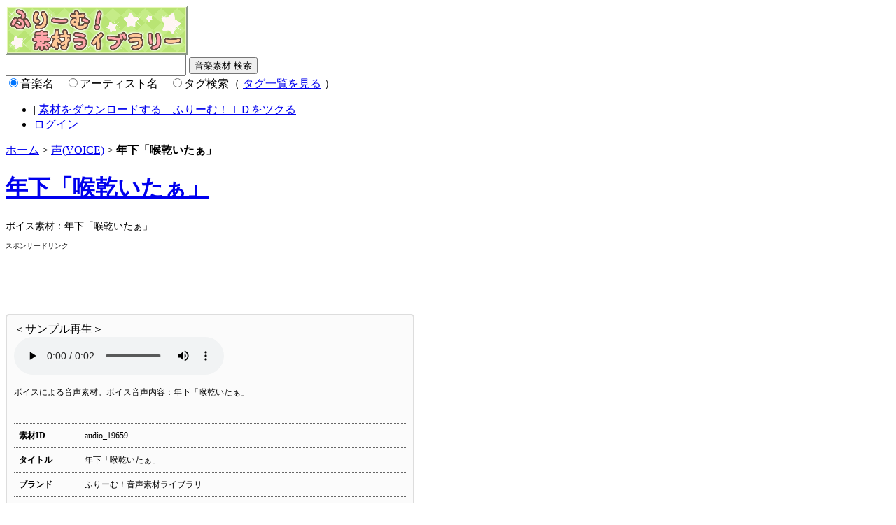

--- FILE ---
content_type: text/html; charset=utf-8
request_url: https://www.google.com/recaptcha/api2/aframe
body_size: 266
content:
<!DOCTYPE HTML><html><head><meta http-equiv="content-type" content="text/html; charset=UTF-8"></head><body><script nonce="Wp7s4T20yV8CpWG3ase9zA">/** Anti-fraud and anti-abuse applications only. See google.com/recaptcha */ try{var clients={'sodar':'https://pagead2.googlesyndication.com/pagead/sodar?'};window.addEventListener("message",function(a){try{if(a.source===window.parent){var b=JSON.parse(a.data);var c=clients[b['id']];if(c){var d=document.createElement('img');d.src=c+b['params']+'&rc='+(localStorage.getItem("rc::a")?sessionStorage.getItem("rc::b"):"");window.document.body.appendChild(d);sessionStorage.setItem("rc::e",parseInt(sessionStorage.getItem("rc::e")||0)+1);localStorage.setItem("rc::h",'1768816745438');}}}catch(b){}});window.parent.postMessage("_grecaptcha_ready", "*");}catch(b){}</script></body></html>